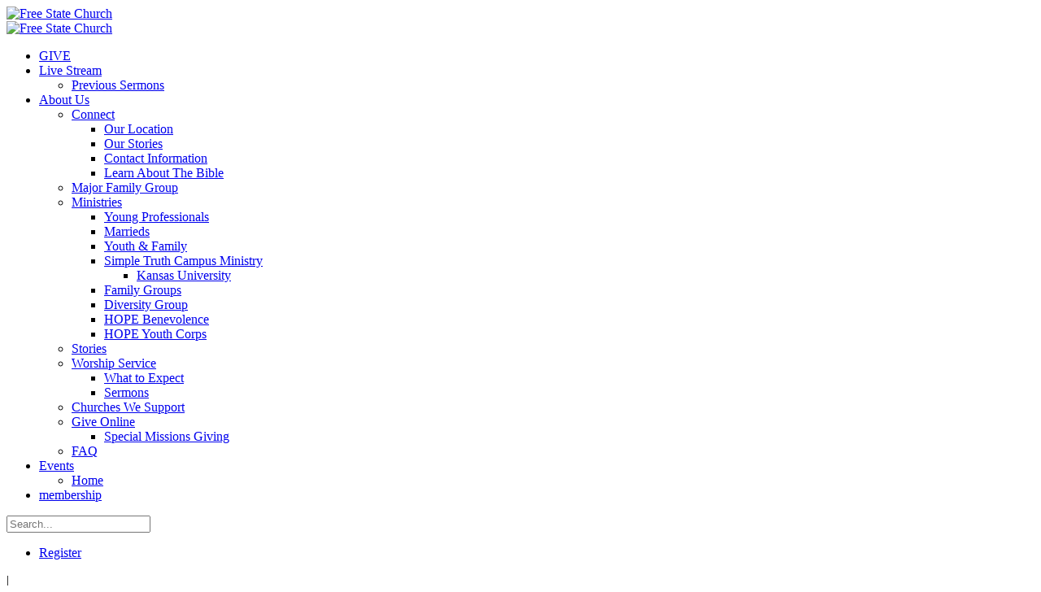

--- FILE ---
content_type: text/html; charset=utf-8
request_url: https://freestate.church/Events?SearchEvent=64%7C%7C10/1/2022%7C1/1/2023
body_size: 59310
content:
<!DOCTYPE html>
<html  lang="en-US">
<head id="Head">
<!--*********************************************-->
<!-- DNN Platform - http://www.dnnsoftware.com   -->
<!-- Copyright (c) 2002-2018, by DNN Corporation -->
<!--*********************************************-->
<meta content="text/html; charset=UTF-8" http-equiv="Content-Type" />
<!-- Global site tag (gtag.js) - Google Analytics -->
<script async src="https://www.googletagmanager.com/gtag/js?id=UA-128746213-1"></script>
<script>
  window.dataLayer = window.dataLayer || [];
  function gtag(){dataLayer.push(arguments);}
  gtag('js', new Date());

  gtag('config', 'UA-128746213-1');
</script><title>
	Free State Church > Events
</title><meta id="MetaDescription" name="DESCRIPTION" content="Free State Church is a non-denominational church based in Lawrence, Kansas with associated groups in Kansas City, Topeka and the Manhattan/Junction City/Ft. Riley area. Free State Church is also the home of the Simple Truth Campus Ministry at the University of Kansas and Washburn University. The church was established in 1997, incorporated in 2003, and was registered as a 501(c)-3 non-profit in 2013." /><meta id="MetaKeywords" name="KEYWORDS" content=",DotNetNuke,DNN" /><meta id="MetaGenerator" name="GENERATOR" content="DotNetNuke " /><meta id="MetaRobots" name="ROBOTS" content="INDEX, FOLLOW" /><link href="/Resources/Shared/stylesheets/dnndefault/7.0.0/default.css?cdv=455" type="text/css" rel="stylesheet"/><link href="/DesktopModules/FlexEvents/module.css?cdv=455" type="text/css" rel="stylesheet"/><link href="/Resources/Search/SearchSkinObjectPreview.css?cdv=455" type="text/css" rel="stylesheet"/><link href="/Portals/_default/skins/freestatetheme/skin.css?cdv=455" type="text/css" rel="stylesheet"/><link href="/Portals/_default/skins/freestatetheme/fscmainpage.css?cdv=455" type="text/css" rel="stylesheet"/><link href="/Portals/_default/Containers/20073-UnlimitedColorsPack-055/container.css?cdv=455" type="text/css" rel="stylesheet"/><link href="/Portals/0/portal.css?cdv=455" type="text/css" rel="stylesheet"/><link href="/DesktopModules/DNNGo_ThemePlugin/Resource/css/jquery.mmenu.css?cdv=455" type="text/css" rel="stylesheet"/><script src="/Resources/libraries/jQuery/03_02_01/jquery.js?cdv=455" type="text/javascript"></script><script src="/Resources/libraries/jQuery-Migrate/03_00_00/jquery-migrate.js?cdv=455" type="text/javascript"></script><!--[if LT IE 9]><link id="IE6Minus" rel="stylesheet" type="text/css" href="/Portals/_default/skins/freestatetheme/ie.css" /><![endif]--><link rel='SHORTCUT ICON' href='/Portals/0/Images/FreeState_Logo.ico?ver=2019-11-14-133205-633' type='image/x-icon' /><meta name="viewport" content="width=device-width,height=device-height, minimum-scale=1.0, maximum-scale=1.0" /><meta http-equiv="X-UA-Compatible" content="IE=edge" /></head>
<body id="Body">
    
    <form method="post" action="/Events?SearchEvent=64%7C%7C10/1/2022%7C1/1/2023" id="Form" enctype="multipart/form-data">
<div class="aspNetHidden">
<input type="hidden" name="__EVENTTARGET" id="__EVENTTARGET" value="" />
<input type="hidden" name="__EVENTARGUMENT" id="__EVENTARGUMENT" value="" />
<input type="hidden" name="__VIEWSTATE" id="__VIEWSTATE" value="o0iHxm1IhmzBj8ogy1juxxfVJ/vYvJ7suQe9wq4oWE+ln6VjzmHV/Vz8nm3XCojAmyuCp28BaBRexaMsPtTmofN+kWad5JRXWULBAv/vDnginqrjpv2qjx+MXo+XxnCvjvDaN3pgVyBwugmRGB5uVwzLAd93zYwcJ6NopkMkZPk0D/8Y763OHogt20N+I+uquedPr6qJinVg/W17ynzh4vE+nrgw7RqLF55PnmX77nvRN+ipepiIse66kXOtVKs2qRvyC2Hf4+GMRrQmkMfNBn1v+6/MoeAtd/HPirKJ/RekINi086HusCUHcb1uNAnENLS45NwyAo+nyPKVFJkqQ6btKWoJfd2LrtVmJWK5qFdWk6u6qF1unHlnp9loIUY5e9AuwSIcEm/Zr9FalMzA+VPWlJGKEEGUTZaFFTxF5J5QM+iqN229avsbRAg3qTcvGF/m7Qjcc/9/L/VzQNNZq+zsWkrEWEuCgfGt18SYxJpSrFrOU5OFB2O7Wq96d+XT3zDKYLbMSHlqT4/oM1B1VKyK6vJPbbcpqmBoQ3ZGBC8soTHdXR0ybfN2agpPWFTJzeRRWqfLTfd0RGzxSpmQgFZqstOjSMDTwiWI+I73uBTdCx3Of4e+SVfT644YDmrvHrqC6ni5M6cnX/pNLJtEyEM10yDPfljOPJc9m5IRDW6S4jRugQOKa0Ud6mxzdAYxAqCt9tVFHjGfD+tGHnj63tcGVdXm9wtXyh2ryVAVmBUyuRk8lyLWkDxPWIcpiLaD0smUhcMih9gJlkeX31/paF892qCvJqyYyBMNzrpeGPv7OQEcwgkypsXjO9/QE/xuMPeKraEBt6BWx1TBNOkjmdnNnwq6JaDjlzSlX3QCAWIx6ffH4nLt5L+gD6P0ebBM57aujcasZPUQtcwEDR+lXoEeTu1lVtEno1xdjPYb4i+5j2maHScVCuHFBgcHpf0uNzoKyeldUn1WrHL1FIFYRAnrd2fM/1iLSyo1yU11iCMd1fKBgiS0bFxKf7laHZyepYivS4VKuEtAsS0Vrc9TYpynNJ4OCTBK2cyW1Jg7HFw6xTjsxi5p8FPvxqAN3lEZk5WvhqiRpgRhJ1OzlIkmz6prmcNJHElMcwzXh74q2E/U43wr2+7kN9ZRdD6Pzj2YagZdVIHlUcfBZKdjO4tEo4iEmG/ibVQDT/SFEHuH8iur3ED8POPuFjD1joRf5pVNFzSDZec09mgWbReYaPF+lMPnolysJKDO/bE5reQf5619rZEzHkmmYYE8FallWgSS/IFHfref9ArgmCk/+qYWQV6Rq16VgBrt/SVK62UsaLwuopk+N3lpfWrPJ39t7/zxDNjELMCxYnJx0YB+8fNURDUa4yLR8DL48XuBYmJ1yeVZXrJMyzeBGxWpfdwFigxhoZOTZu7FElDzaY53jhC/tbhxkW42XQ2Y1zaw40RJq19HxbiPm8wj9GrtSxl82yPwO2cF68wspKII8zPJSczmrBXDbAeJgMSHC9ithwWIFrkcxQi0SlOiVPaTkw2p9/f1cTNJsuBbiimnOsUytFEdulseshf/H6vp+zskDc40LC+lbIMyEqpbBD4n24927OnHgyDS3sic4aBQr82sgly0bdparVsuPbmFGjHcnWLxLpCowUSYMzLGdejprdmIhlijVwb2gPKth6LVr0VZ9WYGGupJGKUOomLHPvsx0PJCj85TOZuwnFCw+7T5MM/jEEi8lzMsWhxHG5lWCDr8FYxNyPYSFnOC5AyYnwWK1b8c9EDt2vR0HI/0bsS3e6Tc66l8OCwMKjhqgRwyxJf90oKvJsT4wj2nK/vwyVUJNebWpkPhpc90hdjvUQCTT+SHGKwcWskJb16ewL59CHGwLWtQIWHlG+JUOb/2dhQZVl0MmZqb5TME8NiUcjYpiwzZCQmc39FVXM6pY2mnMPLJWeCxZXuxF0L44UULCLXzjIIlo+NXCK8/3Kuzfyc0MLeujGzgDtMoY0PQFeEUxcDPD0X5zbe294iY2PUPOOtQgFQEfq1XA5z/HT4OBsPVXStVKvK5GtgQnb5k40DSYOF7UmGu8vFfNRd0Ni5aykbYhH0O5j1H3/7YRMTjYfTh2oAvZBpr/0/pjm4FjAIuzE6lCn0kks+iaNxappfjAgmwOaha0QL3lL0kp3iH4K0nuoByq7Wbu+u7Srn6OQ/rR+rKjpEMVea09OFa+Gkpp6EbEbjEq0qbIqTNdV7locl1a3Jy1cDUBqsjcmp2qV5zeAWy2OcmW56gEFKYxGW5FXEwiuqK0QfLb/e7eucIk0BbKFQqZJLZVWQ2bCSpvNWktYTEzxfgPCxcgjo5sGkckmUizvk1Jf1m4mc299ggNnYaM+r+/Kbg13dDwb4wlLpDcdsyPcqT1RCrBHIHdtzLnuMLwytuUqIler81aevmNNtjnP5hcxiHFa8Vy+MwpMUQaraCxvGQ9KIh7Z0xtVN7JZTyXIQKHoR3J1S8aFT1Cce2HD4LrKPuFAxYFjPqOePuwNlQsGowcPL8WFksZR/aD11q1D9+coDWnvTke3LcdV1Ye/jJGS7C8ZShI/sj4oopI18ZTV/itN2jOPDE+U7Ef2QbEVkF/Tb8p3rBlPKhf1JtpwWUFwa7HQCsGeK8S2qgXs2I0EV2PDeHGKZc6qri0dyH0LvuJ2NcsP0VlPmkE1mtXPWSrXICVgLumo/ew6tNaBZZG5mG4IdlVuv1WLOPV+YNaghSyrC4ufPx8RJGp7zyaMafRbweguUQm9jnoA2mVLHqqEpGompYH4nD2AL4nQr3oYQjaeJleshtnRtwHJZQFCBHbLWDquMgQFpMdBUmmOL3bDb987i1tTHhjGLvD4/MmsoKTKymxWy4C2HrkY8XrP8ct7MqdC3J2adQTKG1b/mILWP0hPEeLAbLQ/rHZNCPr89WmJlksunalBRrd1Hd8XH9ed7DkYKvoXd2KCdH4FcoOcIf6Wq0JKFF9gJ2BilMPEKLZUCIiC7NGDE8+bmCYkSX91pvf4NGVJAlII8iYMcJq1neKpXCaowCKsN8/FPPBc+n2l6+Qx5Is6Rj2ELC0L82125+5HA8d6Uuj/oJzJNH6r16h2pwUPIZOpaZS48Ho+RqrH9d0t6d+m/uAKxe8wrO71Hhqgej4xArS3DIts8z6A+dWolRSyOxS6J6T7LaGkUL6BFlQB5JHF/yE6i1vXHGuJKLwy83YCqmJoQIfhbE0B8yzxOhiPrZzsMF+oD5cVpHtlKyvJxfk4ikrh1oK5X9Kzuwf3OR3V20wewNR0VwzcwqwqjHeFcB+jm/6boPNTWWlX9iYKDItcoo5/bYLXWkpKZ+Q0GYm7jEVelqPvBFmN+ovyrcq1C2JF2lAYj0FfQSW+3H2ACyyhE79ZLfqQrseSFCj/7uQhboMOuIxVZU0+BMRcFTiuOKxHMMBDQvyP/YNaWm1BVQT4otRtkqGnCcjMkcyU5MncaNg698KuDkO0lJBdb5EcaWGDo9ADwGOk+w1SRR6kgAciw5QqK758Wy5nHNgab8IG1qbveicOaMb9uct6LFYvWwTDrCNYdfYInvJjvS8YDbLR37UTYOC/3ykoFFcT2j1EcxIqfubA0m4coF0iFIouLaufO4vEVYnfNPLY7OIVTLBfwptyJAOd4K0YiLxC192t6orhShkp6bmSQp994Ou2MHjngnw4ngNvxHqQn8SgmcPtCoRPHsVHkgZufrk+SkZpDr1lVRzlA0govv/fCR4By0B+dIR+9H0a4wTqpXttxCsbLJWNFX/OiXkCsxUgxeT0ntqW/cnGIvspZXBY9XUsQkiBYcPzwKhQKihpePw9J01IcobZh4DwtPD7W09731gcKCxt/z2+If3IARkozTd/ijJ+hzI3Kg2o1x4pAXn+Ke6IUYqE9QNrXViHizc8fnI3h01Ugpoou4dhIhgpqIS7TQ3K3P2RLbUU09rhDUNmzuOP4pnBqO8Tnahorn3ZrK/AopfF9P5vY17mvz1diV1HdpcwP5Nw7BfwA5q2yFTeDs4cMjBQQaDSP3s67bQ2jp27bMIpRGO+KRIjd41c/NEuZ8TELNOJ/0bTSe96M9kNCZhaTAKUneobvYQ5XYvmcGSzXVx6jJmpefuK9fVhOEi+AS3JPLer3ft8lFSOP2RLdbx8/bkZF/nnMJp1abrdtcDnLZhnytjzEvMOQqwWWmCIdQTfbdkIWUjtgOV0abjqRd8Nwvs9WuEYVpQQPVCqrFwQ3EkM5HNGJvIyYzki93AgzoW7GumWgtv39i2NJS1s7EPb/SD/[base64]/JleBX/Zf2pOdOJazq/rZWwQ6oTUcvZATDzsTtZu1MWhAjLqX5i/to2YyqngtQvziRrm91Pnyc2WqfyVAXcO1pfce8JO7pHP3LeCew1eetp83v/InzysenU8E2uCVDLVfl/PsIyGUCkD4HpXLv6ykCn869fV5t2AeYEDK268aU2+K54D/iRBaA3r1qJCGIe76swX2uvqHwdvHmKw1i8vi+eXpHJovzgAhj3fcknIwF2mjvsXddyPNlLqpVu38usIvpmqun2vfeTGNqWlm3Vb/lChNIYLsLvzuD8eE1EbAUXxXIneImWpH4qmKl+plOMLLUudJcta49SwoHoyAuDDUg0608yqcxsOGLNAucvgIDnDUr/20tHdWeCHFYp1lO6r4FFDboJCma6wcPhCWlk3al7EEpq/3gzk55ahlmUs3Ep9QKzst5VPEXPTcVKCSm3HVpHTWm7BY68M49G0vcZ6nRnBYrlVEjmJr+L7dyt/FZfR8dik4vG3QmviH2x//w5DI1z9du5XSHD5T1R/oF6Qhpzbw5sqrgGA3H2Snv4fk/wpEodRgz8hSLPRqllREoMZPSunkfUX/cnzNfji+Bm+huQN8k84TcqI9eqISC7wd/GbvgjbmEQ3fnTuuZOs8ljIHamW48IjnpK8uoy8LdzrHq3esxHNJiCSOkCCJiZGSypVQfQt3iQXMrlShBR75I9joTrkilxQMjEBXCBneuhpQdG4fPlJEyDuOqaCJ0HD32/gPQ868O8HAJIa/LdrZoYjAZL9no6hqqC7GteaMI5REFzsjTBjJsA4CWddP/6iYdGRuCBkvRRBfXfUotSKzPtQXG0zKecabqTNyg1A1ZH7d20NVEHDHFhoiPyYcRKwS5cKUU8CKWgjSlp1p6EaSvBvfiFXptmplyWl9Ph5qGfehXUfDBjYtkdsKoM4W0d9iLgFOGumU+fAHWuDM26AMbKdP00/FrzxSbgwA4ruun/awERzQFktpfMTIKv4NXCw7FsiN33vFoqmlf0ym9wBUOtkTgLuW+V88EsP37lW12CjLYWn2oPn9hewT6HZbVmUylRqp1lb+FOQxxtSVGDPeHHi4StceOWUw0zfKAAAYp/gXzrD3xD98bbkw6hc2NouWvYFxR/LUSGXeyE7synwA4Ic4yMDy9KvKNSJbKy/Q7I732I0aq1/YYiPD65888z03KVWpjhXAbkfWj/n+AbYGV68c1GsIGsdrQhgHQduwpptHkmmQRtGe3KEH44MZCe3f7YRbVKBSaUqO+bpIQ/GZ7Xpoj60PrAqHkZNdqqLsrToR9G/e7X/eE0Dh5u8ij6r3b2hF5p3NWw9yoQ688AhUrCW2IAqCpDzojBc5NRqizEkRl1zwc4Ef2A6SilW1dKcCGPmNojimPKurKWJ29zJJQuj9517s9glpPn+Rf2OBSXVlJPfvpE00oidp86FAxJFrIrDm4OQ/F9OTxGjxdMCKkiveV1OThh2oQC28eEb/lH6mAm/4Y1zPkqXG/Tb2wM1Go4DlIszlAneOnNU08F4Wb57OZvghkgQMOJuRSpVYbecTErncFaaVh1xoQD0/0U9QHEja8aVcrdo2uynCC+2G6Jd9DBoFI+H9uC5dmK+HzRaRUEUXRUr95T9ZJkO6aBIvkYmU3loQQdEsake4xg6EQfwkB56Bm+xWfC84NWmJCBuHCnPf3NeLA1I4k+7YxEy3aXgtNuIzbjGT/sW4s0zJNv/laMWzRpGnkTdIB1SW2hKQkUyfLL9dRWfsgCzm2JQzVW5GzLCA36SNA4w1hrfyt+8xZClvrCwKHjD7brHindr9/FbzJfumVpuF4I2qxDLvBiVQyIGH3TOI5l4hS3BNHSU5tourjBxf3/TALwt/M8Jt0T2iIbJSNoVfIntVoYE46ayfFJQnzgjN9+wlbEbdKo02/Us8Zt6fwA2U0ZRhmT0NvJqYgecXLPwiDCphacqETIHuQmgbCZVKRDvjQ4gtXVfmrd1NmlXj0b5mYEicBGS8qXdJPI3eyqEzGWXdPYeMWfVremh3bOJFwwwlrz5vJ/j7ICP8uW12NjvQMMzYgZWy8xxefeFpYOoPFM/vjN+5ofScj1UN4W+FSIfe+9CbyxzGO5DZSznyWfaFzz5Y5Za4+ke81g95R8JW43ft5AI27SNVbIyZiNW3R66cCZ0coFWueAmK1WFS523+hwBQSb/cr89C1hCV2BRUddU7OCTDRdFtLPno3tmfxgxyVGt7IIIpgtgwnNLe2z9qa/PuFkLmOePSEJYuCAo4mqvCMUSbjf3iIqEU/J8onXi1m7UGZtkqMqyOW8sfYGjU88n46fGnzXSvzoVSfTeI3ODr2LxgDWjQlaG0cBSrcgLM2XFeBRlUD1c95+LZdBHaSsF8HPMOHosjamjpxo1FHj13aeEasMIHJYpkF8tXhskuaxaypnz2Cbxbo/pyiNxP1MU6EgUxOM98nS28RpOkGJrh8YxKODDJPFCCT78b2BGXGTvOtwFiHPSysmzR40ZFQyz/isahOU0gbzd+Q5PiePqWKzUSgsoai4br0WmcqSL00aI2EcxdnxfRvKRNEeoj2b+EwA9XkSzulM9cDSZO1NWhMnSFxgnK+8E7/NsZdU3lDX1gcV7Kmhx2jAQwr/GQeOnxPItd15atv7ILWBf6I34j/uzIy5cOHWNd7TjJ+bW42F7sKUogpJoS6Bqqs00cth53XLxX+xYRjOwVm1DX5BvU2F8vmkH1ip3m+wUqGlYkMfxdbDnZfgDdMICFdGfcSdyYybLfuM49oXduK8BLHWzCLQxRgxJTOnxeMCRKFBJAjShHia0igaixdwfBxiBphsdUGcLEk/ZJLZ7CNjOkpC46iBOKZdAksQu7ztwNQmuPKn60km8k5Ph/X8DygyOC8vJeSaIHC5YNCzYvQ8yfV6uz2bkStgGqZjTy4qXhg61OrviyCtRd7Xkwt9/qWJTWZP9QrEVdXl1WCzlJ5YOP413tznmR3BHB7KGA49I5biHhreYGdxygAHc7ZYZLypsg00IiXVpU7T+fe0znpF6/dlhxaeS72cgM/h6W44Go9+d0R2S+BsBSjdvo7AkpGkM0VrBAlpPJ9+UtMzC2NzfbHrk88A5N0i4FZXHNtQEgiXw2vWlA==" />
</div>

<script type="text/javascript">
//<![CDATA[
var theForm = document.forms['Form'];
if (!theForm) {
    theForm = document.Form;
}
function __doPostBack(eventTarget, eventArgument) {
    if (!theForm.onsubmit || (theForm.onsubmit() != false)) {
        theForm.__EVENTTARGET.value = eventTarget;
        theForm.__EVENTARGUMENT.value = eventArgument;
        theForm.submit();
    }
}
//]]>
</script>


<script src="/WebResource.axd?d=pynGkmcFUV0T4VPJraSsUl_IulP2GivjFX8uCaeG4UvHBtS2tfUZfWzekzg1&amp;t=638901541900000000" type="text/javascript"></script>


<script src="/ScriptResource.axd?d=NJmAwtEo3IqXwtfdOACL8v51wVSQ7HUI5Q8BOsyjpeUZe_CMROI4hUP0-UIBBTmHuI63-nBVMiqNfHClG3xhpC5UGWGnNNnGsgZUgzdrV_CZFrClv8AGa_t94nYyXJJw-ji_1w2&amp;t=5c0e0825" type="text/javascript"></script>
<script src="/ScriptResource.axd?d=dwY9oWetJoIHHFM3FwjPRxKCkUWIyml_QKCE1SSvnX7qigu3Zz_tkGiyREZhd1PAtbp0HQrcRY-ULTVW-z03z6-V2rImG0JVqFCnHP65Ej2piI_Z8ZMfKToDsomS0h6LTHsnyZEJ3RB7m0DB0&amp;t=5c0e0825" type="text/javascript"></script>
<div class="aspNetHidden">

	<input type="hidden" name="__VIEWSTATEGENERATOR" id="__VIEWSTATEGENERATOR" value="CA0B0334" />
	<input type="hidden" name="__VIEWSTATEENCRYPTED" id="__VIEWSTATEENCRYPTED" value="" />
	<input type="hidden" name="__EVENTVALIDATION" id="__EVENTVALIDATION" value="Il6k13RxaCREGL9t13j5zo5MrFvCqOiey4TIFIgzOEv1eV5C0SuyNM82Do4QhHK3fxKbMfYL12NLXg2tjaQFn7Hph8v+yZfYJoWTTwKJ3oKSmsKh6XUiz2xVaSvwLmHePSvQ2JTDX0GQYIAx33JhEc5sdqHlw+q4Ungo0Bnwr2WjyezLPxMFaD7mmmKvlMjUurBdUQ==" />
</div><script src="/js/dnn.js?cdv=455" type="text/javascript"></script><script src="/js/dnncore.js?cdv=455" type="text/javascript"></script><script src="/DesktopModules/DNNGo_ThemePlugin/Resource/js/dnngo-ThemePlugin.js?cdv=455" type="text/javascript"></script><script src="/Resources/Search/SearchSkinObjectPreview.js?cdv=455" type="text/javascript"></script><script src="/js/dnn.servicesframework.js?cdv=455" type="text/javascript"></script>
<script type="text/javascript">
//<![CDATA[
Sys.WebForms.PageRequestManager._initialize('ScriptManager', 'Form', [], [], [], 90, '');
//]]>
</script>

        
        
        

 


<link href="https://fonts.googleapis.com/css?family=Raleway" type="text/css" rel="stylesheet" />
<!--[if lt IE 9]>
<script src="https://html5shim.googlecode.com/svn/trunk/html5.js"></script>
<![endif]-->

<div class="dnngo-main full ltr Light Color">
    <div id="dnn_CoverPane" class="CoverPane DNNEmptyPane"></div>
    <div id="dnn_wrapper">
        <!-- header -->

        <header class="header_bg roll_menu" data-top="250">
            <div class="hidden-xs hidden-sm headerBox dnn_layout " id="header1">
                <div class="shade"></div>
                <div class="  bg_boxed">
                    <div id="megamenuWidthBox" style="width: 100%; clear: both; overflow: hidden;"></div>
                    <div class="head_mid  clearfix">
                        <div class="header-bottom">
                            <div class="header-left">
                                <div class="dnn_logo  ">
                                    <div class="Logobox  ">
                                        <a id="dnn_dnnLOGO_hypLogo" title="Free State Church" href="https://freestate.church/"><img id="dnn_dnnLOGO_imgLogo" src="/Portals/0/favicon-100x100-2.png?ver=2019-11-14-133018-167" alt="Free State Church" style="border-width:0px;" /></a>
                                    </div>
                                    <div class="FixedLogoPane  ">
                                        <a id="dnn_dnnLOGOFX_hypLogo" title="Free State Church" href="https://freestate.church/"><img id="dnn_dnnLOGOFX_imgLogo" src="/Portals/0/favicon-100x100-2.png?ver=2019-11-14-133018-167" alt="Free State Church" style="border-width:0px;" /></a>
                                    </div>
                                </div>
                            </div>
                            <div class="header-right">
                                <nav class="nav_box clearfix HoverStyle_1 ">
                                    <div class="dnn_menu">
                                        <div id="dnngo_megamenu" class="IHide-sm IHide-md">
                                            
    <div class="dnngo_gomenu" id="dnngo_megamenub4c48fbf93">
      
         <ul class="primary_structure">
 <li class=" ">
<a href="https://tithe.ly/give_new/www/#/tithely/give-one-time/35296"   title="GIVE"  target="_blank"><span>GIVE</span></a>
</li>
 <li class="dir ">
<a href="https://youtube.com/live/NiYAI2QHn6k?feature=share"   title="Online Sermon Streamng"  target="_blank"><span>Live Stream</span></a>
 <div class="dnngo_menuslide">
 <ul class="dnngo_slide_menu ">
 <li class=" ">
<a href="https://freestate.church/Live-Stream/Previous-Sermons"   title="Previous Sermons"  ><span>Previous Sermons</span></a>
</li>
</ul>
</div>
</li>
 <li class="dir ">
<a href="https://freestate.church/About-Us"   title="About the Free State Church"  ><span>About Us</span></a>
 <div class="dnngo_menuslide">
 <ul class="dnngo_slide_menu ">
 <li class="dir ">
<a href="https://freestate.church/About-Us/Connect"   title="Connect"  ><span>Connect</span></a>
 <div class="dnngo_submenu">
 <ul>
 <li class=" ">
<a href="https://freestate.church/About-Us/Connect/Our-Location"   title="Our Location"  ><span>Our Location</span></a>
</li>
 <li class=" ">
<a href="https://freestate.church/About-Us/Stories"   title="Our Stories"  ><span>Our Stories</span></a>
</li>
 <li class=" ">
<a href="https://freestate.church/About-Us/Connect"   title="Contact Information"  ><span>Contact Information</span></a>
</li>
 <li class=" ">
<a href="https://freestate.church/Connect/ctl/Edit/mid/1377?s=Learn%20About%20the%20Bible..."   title="Learn About The Bible"  ><span>Learn About The Bible</span></a>
</li>
</ul>
</div>
</li>
 <li class=" ">
<a href="https://freestate.church/MFG"   title="Major Family Group"  ><span>Major Family Group</span></a>
</li>
 <li class="dir ">
<a href="javascript:;"   title="Ministries"  ><span>Ministries</span></a>
 <div class="dnngo_submenu">
 <ul>
 <li class=" ">
<a href="https://freestate.church/About-Us/Ministries/Young-Professionals"   title="Young Professionals"  ><span>Young Professionals</span></a>
</li>
 <li class=" ">
<a href="https://freestate.church/About-Us/Ministries/Marrieds"   title="Marrieds"  ><span>Marrieds</span></a>
</li>
 <li class=" ">
<a href="https://freestate.church/Youth"   title="Youth & Family"  ><span>Youth & Family</span></a>
</li>
 <li class="dir ">
<a href="https://freestate.church/About-Us/Ministries/Simple-Truth-Campus-Ministry"   title="Simple Truth Campus Ministry"  ><span>Simple Truth Campus Ministry</span></a>
 <div class="dnngo_submenu">
 <ul>
 <li class=" ">
<a href="https://freestate.church/About-Us/Ministries/Simple-Truth-Campus-Ministry/Kansas-University"   title="Kansas University"  ><span>Kansas University</span></a>
</li>
</ul>
</div>
</li>
 <li class=" ">
<a href="https://freestate.church/About-Us/Ministries/Family-Groups"   title="Family Groups"  ><span>Family Groups</span></a>
</li>
 <li class=" ">
<a href="https://freestate.church/About-Us/Ministries/Diversity-Group"   title="Diversity Group"  ><span>Diversity Group</span></a>
</li>
 <li class=" ">
<a href="https://freestate.church/About-Us/Ministries/HOPE-Benevolence"   title="HOPE Benevolence"  ><span>HOPE Benevolence</span></a>
</li>
 <li class=" ">
<a href="https://freestate.church/About-Us/Ministries/HOPE-Youth-Corps"   title="HOPE Youth Corps"  ><span>HOPE Youth Corps</span></a>
</li>
</ul>
</div>
</li>
 <li class=" ">
<a href="https://freestate.church/About-Us/Stories"   title="Stories"  ><span>Stories</span></a>
</li>
 <li class="dir ">
<a href="https://freestate.church/About-Us/Worship-Service"   title="Worship Service"  ><span>Worship Service</span></a>
 <div class="dnngo_submenu">
 <ul>
 <li class=" ">
<a href="https://freestate.church/About-Us/Worship-Service/What-to-Expect"   title="What to Expect"  ><span>What to Expect</span></a>
</li>
 <li class=" ">
<a href="https://freestate.church/About-Us/Worship-Service/Sermons"   title="Sermons"  ><span>Sermons</span></a>
</li>
</ul>
</div>
</li>
 <li class=" ">
<a href="https://freestate.church/About-Us/Churches-We-Support"   title="Churches We Support"  ><span>Churches We Support</span></a>
</li>
 <li class="dir ">
<a href="https://tithe.ly/give?c=35296"   title="Give Online"  target="_blank"><span>Give Online</span></a>
 <div class="dnngo_submenu">
 <ul>
 <li class=" ">
<a href="https://tithe.ly/give?c=314371"   title="Give for Special Missions"  target="_blank"><span>Special Missions Giving</span></a>
</li>
</ul>
</div>
</li>
 <li class=" ">
<a href="https://freestate.church/About-Us/FAQ"   title="FAQ"  ><span>FAQ</span></a>
</li>
</ul>
</div>
</li>
 <li class="dir current">
<a href="https://freestate.church/Events"   title="Events"  ><span>Events</span></a>
 <div class="dnngo_menuslide">
 <ul class="dnngo_slide_menu ">
 <li class=" ">
<a href="https://freestate.church/"   title="Welcome to the Free State Church of Christ"  ><span>Home</span></a>
</li>
</ul>
</div>
</li>
 <li class=" ">
<a href="https://forms.gle/CEGv8UP8sLkwSk3g8"   title="membership"  ><span>membership</span></a>
</li>
</ul>

      
    </div> 
    
    
<script type="text/javascript">
    jQuery(document).ready(function ($) {
        $("#dnngo_megamenub4c48fbf93").dnngomegamenu({
            slide_speed: 200,
            delay_disappear: 500,
            popUp: "vertical",//level
			delay_show:150,
			direction:"ltr",//rtl ltr
			megamenuwidth:"box",//full box
			WidthBoxClassName:".dnn_layout"
        });
    });


	jQuery(document).ready(function () {
		jQuery("#dnngo_megamenub4c48fbf93").has("ul").find(".dir > a").attr("aria-haspopup", "true");
	}); 

</script>
                                        </div>
                                    </div>
                                </nav>
                                <div class="menuRightBox">
                                    <div class="nav_ico">
                                        <span class="fa fa-user  " id="user-icon"></span><span class="fa fa-search   " id="search-icon"></span>
                                        <div class="searchBox  " id="search">
                                            <span id="dnn_dnnSEARCH_ClassicSearch">
    
    
    <span class="searchInputContainer" data-moreresults="See More Results" data-noresult="No Results Found">
        <input name="dnn$dnnSEARCH$txtSearch" type="text" maxlength="255" size="20" id="dnn_dnnSEARCH_txtSearch" class="NormalTextBox" aria-label="Search" autocomplete="off" placeholder="Search..." />
        <a class="dnnSearchBoxClearText" title="Clear search text"></a>
    </span>
    <a id="dnn_dnnSEARCH_cmdSearch" class="search" href="javascript:__doPostBack(&#39;dnn$dnnSEARCH$cmdSearch&#39;,&#39;&#39;)"> </a>
</span>


<script type="text/javascript">
    $(function() {
        if (typeof dnn != "undefined" && typeof dnn.searchSkinObject != "undefined") {
            var searchSkinObject = new dnn.searchSkinObject({
                delayTriggerAutoSearch : 400,
                minCharRequiredTriggerAutoSearch : 2,
                searchType: 'S',
                enableWildSearch: true,
                cultureCode: 'en-US',
                portalId: -1
                }
            );
            searchSkinObject.init();
            
            
            // attach classic search
            var siteBtn = $('#dnn_dnnSEARCH_SiteRadioButton');
            var webBtn = $('#dnn_dnnSEARCH_WebRadioButton');
            var clickHandler = function() {
                if (siteBtn.is(':checked')) searchSkinObject.settings.searchType = 'S';
                else searchSkinObject.settings.searchType = 'W';
            };
            siteBtn.on('change', clickHandler);
            webBtn.on('change', clickHandler);
            
            
        }
    });
</script>

                                        </div>
                                        <div class="Loginandlanguage" id="Loginandlanguage">
                                            <div class="languageBox  ">
                                                <div class="language-object" >


</div>
                                            </div>
                                            <div class="Login   ">
                                                
<div id="dnn_dnnUser_registerGroup" class="registerGroup">
    <ul class="buttonGroup">
        
        
    	<li class="userDisplayName"><a id="dnn_dnnUser_enhancedRegisterLink" title="Register" rel="nofollow" href="https://freestate.church/Register?returnurl=https%3a%2f%2ffreestate.church%2fEvents">Register</a></li>
                                               
    </ul>
</div>
                                                <span class="sep">|</span>
                                                
<div id="dnn_dnnLogin_loginGroup" class="loginGroup">
    <a id="dnn_dnnLogin_enhancedLoginLink" title="Login" class="LoginLink" rel="nofollow" onclick="this.disabled=true;" href="https://freestate.church/User-Log-in?returnurl=%2fEvents%3fSearchEvent%3d64%257C%257C10%2f1%2f2022%257C1%2f1%2f2023">Login</a>
</div>
                                            </div>
                                        </div>
                                    </div>
                                </div>
                            </div>
                        </div>
                    </div>
                </div>
            </div>
        </header>




        <!-- header end -->
        <!-- mobile header -->

        <div class="visible-xs visible-sm mobile_header">
            <div class="mobile_nav">
                <div class="shade"></div>
                <div class="dnn_layout">
                    <div class="head_mid clearfix">
                        <div class="mobile_navbox">

                            <div class="mobile_dnn_logo  ">
                                <div class="Logobox  ">
                                    <a id="dnn_dnnLOGOphone_hypLogo" title="Free State Church" href="https://freestate.church/"><img id="dnn_dnnLOGOphone_imgLogo" src="/Portals/0/favicon-100x100-2.png?ver=2019-11-14-133018-167" alt="Free State Church" style="border-width:0px;" /></a>
                                </div>
                            </div>
                            <div class="mobile_left_icon"><span class="fa fa-search  " id="ico_search"></span></div>
                            <div class="mobile_right_icon">
                                
<a href="#gomenu6085685049" class="mobilemenu_close">X</a>
<div id="gomenu6085685049" class="mobile_menu ">
    <ul  class="menu_list"><li class="   first-item Item-1 "><a href="https://tithe.ly/give_new/www/#/tithely/give-one-time/35296"   title="GIVE"  target="_blank"><span>GIVE</span></a></li><li class="dir   Item-2 "><a href="https://youtube.com/live/NiYAI2QHn6k?feature=share"   title="Online Sermon Streamng"  target="_blank"><span>Live Stream</span></a><ul><li class="   last-item SunItem-1 "><a href="https://freestate.church/Live-Stream/Previous-Sermons"   title="Previous Sermons"  ><span>Previous Sermons</span></a></li></ul></li><li class="dir   Item-3 "><a href="https://freestate.church/About-Us"   title="About the Free State Church"  ><span>About Us</span></a><ul><li class="dir   first-item SunItem-1 "><a href="https://freestate.church/About-Us/Connect"   title="Connect"  ><span>Connect</span></a><ul><li class="   first-item SunItem-1 "><a href="https://freestate.church/About-Us/Connect/Our-Location"   title="Our Location"  ><span>Our Location</span></a></li><li class="   SunItem-2 "><a href="https://freestate.church/About-Us/Stories"   title="Our Stories"  ><span>Our Stories</span></a></li><li class="   SunItem-3 "><a href="https://freestate.church/About-Us/Connect"   title="Contact Information"  ><span>Contact Information</span></a></li><li class="   last-item SunItem-4 "><a href="https://freestate.church/Connect/ctl/Edit/mid/1377?s=Learn%20About%20the%20Bible..."   title="Learn About The Bible"  ><span>Learn About The Bible</span></a></li></ul></li><li class="   SunItem-2 "><a href="https://freestate.church/MFG"   title="Major Family Group"  ><span>Major Family Group</span></a></li><li class="dir   SunItem-3 "><a href="javascript:;"   title="Ministries"  ><span>Ministries</span></a><ul><li class="   first-item SunItem-1 "><a href="https://freestate.church/About-Us/Ministries/Young-Professionals"   title="Young Professionals"  ><span>Young Professionals</span></a></li><li class="   SunItem-2 "><a href="https://freestate.church/About-Us/Ministries/Marrieds"   title="Marrieds"  ><span>Marrieds</span></a></li><li class="   SunItem-3 "><a href="https://freestate.church/Youth"   title="Youth & Family"  ><span>Youth & Family</span></a></li><li class="dir   SunItem-4 "><a href="https://freestate.church/About-Us/Ministries/Simple-Truth-Campus-Ministry"   title="Simple Truth Campus Ministry"  ><span>Simple Truth Campus Ministry</span></a><ul><li class="   last-item SunItem-1 "><a href="https://freestate.church/About-Us/Ministries/Simple-Truth-Campus-Ministry/Kansas-University"   title="Kansas University"  ><span>Kansas University</span></a></li></ul></li><li class="   SunItem-5 "><a href="https://freestate.church/About-Us/Ministries/Family-Groups"   title="Family Groups"  ><span>Family Groups</span></a></li><li class="   SunItem-6 "><a href="https://freestate.church/About-Us/Ministries/Diversity-Group"   title="Diversity Group"  ><span>Diversity Group</span></a></li><li class="   SunItem-7 "><a href="https://freestate.church/About-Us/Ministries/HOPE-Benevolence"   title="HOPE Benevolence"  ><span>HOPE Benevolence</span></a></li><li class="   last-item SunItem-8 "><a href="https://freestate.church/About-Us/Ministries/HOPE-Youth-Corps"   title="HOPE Youth Corps"  ><span>HOPE Youth Corps</span></a></li></ul></li><li class="   SunItem-4 "><a href="https://freestate.church/About-Us/Stories"   title="Stories"  ><span>Stories</span></a></li><li class="dir   SunItem-5 "><a href="https://freestate.church/About-Us/Worship-Service"   title="Worship Service"  ><span>Worship Service</span></a><ul><li class="   first-item SunItem-1 "><a href="https://freestate.church/About-Us/Worship-Service/What-to-Expect"   title="What to Expect"  ><span>What to Expect</span></a></li><li class="   last-item SunItem-2 "><a href="https://freestate.church/About-Us/Worship-Service/Sermons"   title="Sermons"  ><span>Sermons</span></a></li></ul></li><li class="   SunItem-6 "><a href="https://freestate.church/About-Us/Churches-We-Support"   title="Churches We Support"  ><span>Churches We Support</span></a></li><li class="dir   SunItem-7 "><a href="https://tithe.ly/give?c=35296"   title="Give Online"  target="_blank"><span>Give Online</span></a><ul><li class="   last-item SunItem-1 "><a href="https://tithe.ly/give?c=314371"   title="Give for Special Missions"  target="_blank"><span>Special Missions Giving</span></a></li></ul></li><li class="   last-item SunItem-8 "><a href="https://freestate.church/About-Us/FAQ"   title="FAQ"  ><span>FAQ</span></a></li></ul></li><li class="dir  current  Item-4  mm-selected"><a href="https://freestate.church/Events" class="acurrent"  title="Events"  ><span>Events</span></a><ul><li class="   last-item SunItem-1 "><a href="https://freestate.church/"   title="Welcome to the Free State Church of Christ"  ><span>Home</span></a></li></ul></li><li class="   last-item Item-5 "><a href="https://forms.gle/CEGv8UP8sLkwSk3g8"   title="membership"  ><span>membership</span></a></li></ul>
</div>
 
 <script type="text/javascript">
     jQuery(document).ready(function ($) {


		 $('#gomenu6085685049').find(".dir.mm-selected").removeClass("mm-selected").parent().parent().addClass("mm-selected")
		 
         $('#gomenu6085685049').mobile_menu({
             slidingSubmenus: true,
             counters: true,
             navbartitle: "Menu",
             headerbox: ".menu_header",
             footerbox: ".menu_footer"			 
         });
		 
		  $('#gomenu6085685049').find("a[href='javascript:;']").on("click",function () {
			  $(this).siblings(".mm-next").click();
		  })
     });
</script>


 
                            </div>

                            <div class="searchBox  " id="mobile_search">
                                <span id="dnn_dnnSEARCH3_ClassicSearch">
    
    
    <span class="searchInputContainer" data-moreresults="See More Results" data-noresult="No Results Found">
        <input name="dnn$dnnSEARCH3$txtSearch" type="text" maxlength="255" size="20" id="dnn_dnnSEARCH3_txtSearch" class="NormalTextBox" aria-label="Search" autocomplete="off" placeholder="Search..." />
        <a class="dnnSearchBoxClearText" title="Clear search text"></a>
    </span>
    <a id="dnn_dnnSEARCH3_cmdSearch" class="search" href="javascript:__doPostBack(&#39;dnn$dnnSEARCH3$cmdSearch&#39;,&#39;&#39;)"> </a>
</span>


<script type="text/javascript">
    $(function() {
        if (typeof dnn != "undefined" && typeof dnn.searchSkinObject != "undefined") {
            var searchSkinObject = new dnn.searchSkinObject({
                delayTriggerAutoSearch : 400,
                minCharRequiredTriggerAutoSearch : 2,
                searchType: 'S',
                enableWildSearch: true,
                cultureCode: 'en-US',
                portalId: -1
                }
            );
            searchSkinObject.init();
            
            
            // attach classic search
            var siteBtn = $('#dnn_dnnSEARCH3_SiteRadioButton');
            var webBtn = $('#dnn_dnnSEARCH3_WebRadioButton');
            var clickHandler = function() {
                if (siteBtn.is(':checked')) searchSkinObject.settings.searchType = 'S';
                else searchSkinObject.settings.searchType = 'W';
            };
            siteBtn.on('change', clickHandler);
            webBtn.on('change', clickHandler);
            
            
        }
    });
</script>

                            </div>
                            <div class="Loginandlanguage menu_footer" id="mobile_user">
                                <span class=" ">
                                    <div class="language-object" >


</div>
                                </span><span class=" ">
                                    
<div id="dnn_dnnUser2_registerGroup" class="registerGroup">
    <ul class="buttonGroup">
        
        
    	<li class="userDisplayName"><a id="dnn_dnnUser2_enhancedRegisterLink" title="Register" rel="nofollow" href="https://freestate.church/Register?returnurl=https%3a%2f%2ffreestate.church%2fEvents">Register</a></li>
                                               
    </ul>
</div>
                                    <span class="sep">|</span>
                                    
<div id="dnn_dnnLogin2_loginGroup" class="loginGroup">
    <a id="dnn_dnnLogin2_enhancedLoginLink" title="Login" class="LoginLink" rel="nofollow" onclick="this.disabled=true;" href="https://freestate.church/User-Log-in?returnurl=%2fEvents%3fSearchEvent%3d64%257C%257C10%2f1%2f2022%257C1%2f1%2f2023">Login</a>
</div>
                                </span>
                            </div>
                        </div>
                        <div class="clearfix"></div>
                        <div class="HeaderBottom menu_header clearfix">
                            <div class="HeaderPane_mobile menu_header  "></div>
                            <div class="HeaderPaneB_mobile  "></div>
                        </div>
                    </div>
                </div>
            </div>
        </div>


        <!-- mobile end -->
        <div id="dnn_BannerPane" class="BannerPane   DNNEmptyPane"></div>


        <section id="dnn_content">
            <!-- content pane -->
            <div id="dnn_TopOutPane" class="TopOutPane DNNEmptyPane"></div>
            <div id="dnn_Full_Screen_PaneA" class="Full_Screen_PaneA DNNEmptyPane"></div>
            <div class="dnn_layout clearfix">
                <div class="row">
                    <div class="col-sm-12">
                        <div id="dnn_TopPane" class="TopPane"><div class="DnnModule DnnModule-FlexEvents DnnModule-1379"><a name="1379"></a>
<div class="ContainerWrapper">
    <div class="dnnClear">       
        <div id="dnn_ctr1379_ContentPane" class="ContainerPane"><!-- Start_Module_1379 --><div style="text-align:center;"><h3>WE ARE A DIVERSE GROUP OF BELIEVERS AND SEEKERS. WE WELCOME YOU TO JOIN US!</h3>

<h4>SUNDAYS @&nbsp;10:30AM</h4>

<h5><a href="https://goo.gl/maps/LfWc57ddkbA2" target="_blank">1020 KASOLD</a><br/>

<a href="https://goo.gl/maps/LfWc57ddkbA2" target="_blank">LAWRENCE, KS 66049</a></h5>
[ <a href="Events/Events-Month-View">MONTH VIEW</a> ]</div><div id="dnn_ctr1379_ModuleContent" class="DNNModuleContent ModFlexEventsC">
	



<div class="searchview listview">

    <h5 class="summary">
        <span id="dnn_ctr1379_FlexEvent_SearchView_lblSummary">We found 0 events between 10/1/2022 and 1/1/2023</span>
        <a id="dnn_ctr1379_FlexEvent_SearchView_lnkAllEvents" class="allevents" href="https://freestate.church/Events">Show all Events</a>
    </h5>

    

        <h6><span id="dnn_ctr1379_FlexEvent_SearchView_lstEvents_Label7">No Records Found.</span></h6>

    

</div>


</div><p>&nbsp;</p><p>&nbsp;</p><p>&nbsp;</p><p>&nbsp;</p><p>&nbsp;</p><p>&nbsp;</p><p>&nbsp;</p><p>&nbsp;</p><!-- End_Module_1379 --></div>
    </div>
</div>


</div></div>
                    </div>
                </div>
            </div>
            <div id="dnn_Full_Screen_PaneB" class="Full_Screen_PaneB DNNEmptyPane"></div>
            <div class="dnn_layout clearfix">
                <div class="row">
                    <div class="col-sm-3">
                        <div id="dnn_RowOne_Grid3_Pane" class="RowOne_Grid3_Pane DNNEmptyPane"></div>
                    </div>
                    <div class="col-sm-9">
                        <div id="dnn_RowOne_Grid9_Pane" class="RowOne_Grid9_Pane DNNEmptyPane"></div>
                    </div>
                </div>
                <div class="row">
                    <div class="col-sm-4">
                        <div id="dnn_RowTwo_Grid4_Pane" class="RowTwo_Grid4_Pane DNNEmptyPane"></div>
                    </div>
                    <div class="col-sm-8">
                        <div id="dnn_RowTwo_Grid8_Pane" class="RowTwo_Grid8_Pane DNNEmptyPane"></div>
                    </div>
                </div>
                <div class="row">
                    <div class="col-sm-5">
                        <div id="dnn_RowThree_Grid5_Pane" class="RowThree_Grid5_Pane DNNEmptyPane"></div>
                    </div>
                    <div class="col-sm-7">
                        <div id="dnn_RowThree_Grid7_Pane" class="RowThree_Grid7_Pane DNNEmptyPane"></div>
                    </div>
                </div>
                <div class="row">
                    <div class="col-sm-6">
                        <div id="dnn_RowFour_Grid6_Pane1" class="RowFour_Grid6_Pane1 DNNEmptyPane"></div>
                    </div>
                    <div class="col-sm-6">
                        <div id="dnn_RowFour_Grid6_Pane2" class="RowFour_Grid6_Pane2 DNNEmptyPane"></div>
                    </div>
                </div>
                <div class="row">
                    <div class="col-sm-7">
                        <div id="dnn_RowFive_Grid7_Pane" class="RowFive_Grid7_Pane DNNEmptyPane"></div>
                    </div>
                    <div class="col-sm-5">
                        <div id="dnn_RowFive_Grid5_Pane" class="RowFive_Grid5_Pane DNNEmptyPane"></div>
                    </div>
                </div>
                <div class="row">
                    <div class="col-sm-8">
                        <div id="dnn_RowSix_Grid8_Pane" class="RowSix_Grid8_Pane DNNEmptyPane"></div>
                    </div>
                    <div class="col-sm-4">
                        <div id="dnn_RowSix_Grid4_Pane" class="RowSix_Grid4_Pane DNNEmptyPane"></div>
                    </div>
                </div>
                <div class="row">
                    <div class="col-sm-9">
                        <div id="dnn_RowSeven_Grid9_Pane" class="RowSeven_Grid9_Pane DNNEmptyPane"></div>
                    </div>
                    <div class="col-sm-3">
                        <div id="dnn_RowSeven_Grid3_Pane" class="RowSeven_Grid3_Pane DNNEmptyPane"></div>
                    </div>
                </div>
            </div>
            <div id="dnn_Full_Screen_PaneC" class="Full_Screen_PaneC DNNEmptyPane"></div>
            <div class="dnn_layout clearfix">
                <div class="row">
                    <div class="col-sm-4">
                        <div id="dnn_RowEight_Grid4_Pane1" class="RowEight_Grid4_Pane1 DNNEmptyPane"></div>
                    </div>
                    <div class="col-sm-4">
                        <div id="dnn_RowEight_Grid4_Pane2" class="RowEight_Grid4_Pane2 DNNEmptyPane"></div>
                    </div>
                    <div class="col-sm-4">
                        <div id="dnn_RowEight_Grid4_Pane3" class="RowEight_Grid4_Pane3 DNNEmptyPane"></div>
                    </div>
                </div>
                <div class="row">
                    <div class="col-sm-3">
                        <div id="dnn_RowNine_Grid3_Pane1" class="RowNine_Grid3_Pane1 DNNEmptyPane"></div>
                    </div>
                    <div class="col-sm-6">
                        <div id="dnn_RowNine_Grid6_Pane" class="RowNine_Grid6_Pane DNNEmptyPane"></div>
                    </div>
                    <div class="col-sm-3">
                        <div id="dnn_RowNine_Grid3_Pane2" class="RowNine_Grid3_Pane2 DNNEmptyPane"></div>
                    </div>
                </div>
                <div class="row">
                    <div class="col-md-3 col-sm-6">
                        <div id="dnn_RownTen_Grid3_Pane1" class="RownTen_Grid3_Pane1 DNNEmptyPane"></div>
                    </div>
                    <div class="col-md-3 col-sm-6">
                        <div id="dnn_RowTen_Grid3_Pane2" class="RowTen_Grid3_Pane2 DNNEmptyPane"></div>
                    </div>
                    <div class="clearfix visible-sm"></div>
                    <div class="col-md-3 col-sm-6">
                        <div id="dnn_RowTen_Grid3_Pane3" class="RowTen_Grid3_Pane3 DNNEmptyPane"></div>
                    </div>
                    <div class="col-md-3 col-sm-6">
                        <div id="dnn_RowTen_Grid3_Pane4" class="RowTen_Grid3_Pane4 DNNEmptyPane"></div>
                    </div>
                </div>
            </div>
            <div id="dnn_Full_Screen_PaneD" class="Full_Screen_PaneD DNNEmptyPane"></div>
            <div class="dnn_layout clearfix">
                <div class="row">
                    <div class="col-sm-12">
                        <div id="dnn_ContentPane" class="ContentPane DNNEmptyPane"></div>
                    </div>
                </div>
            </div>
            <div id="dnn_Full_Screen_PaneE" class="Full_Screen_PaneE DNNEmptyPane"></div>
            <div class="dnn_layout clearfix">
                <div class="row">
                    <div class="col-md-3 col-sm-6">
                        <div id="dnn_RownEleven_Grid3_Pane1" class="RownEleven_Grid3_Pane1 DNNEmptyPane"></div>
                    </div>
                    <div class="col-md-3 col-sm-6">
                        <div id="dnn_RowEleven_Grid3_Pane2" class="RowEleven_Grid3_Pane2 DNNEmptyPane"></div>
                    </div>
                    <div class="clearfix visible-sm"></div>
                    <div class="col-md-3 col-sm-6">
                        <div id="dnn_RowEleven_Grid3_Pane3" class="RowEleven_Grid3_Pane3 DNNEmptyPane"></div>
                    </div>
                    <div class="col-md-3 col-sm-6">
                        <div id="dnn_RowEleven_Grid3_Pane4" class="RowEleven_Grid3_Pane4 DNNEmptyPane"></div>
                    </div>
                </div>
                <div class="row">
                    <div class="col-sm-3">
                        <div id="dnn_RowTwelve_Grid3_Pane1" class="RowTwelve_Grid3_Pane1 DNNEmptyPane"></div>
                    </div>
                    <div class="col-sm-6">
                        <div id="dnn_RowTwelve_Grid6_Pane" class="RowTwelve_Grid6_Pane DNNEmptyPane"></div>
                    </div>
                    <div class="col-sm-3">
                        <div id="dnn_RowTwelve_Grid3_Pane2" class="RowTwelve_Grid3_Pane2 DNNEmptyPane"></div>
                    </div>
                </div>
                <div class="row">
                    <div class="col-sm-4">
                        <div id="dnn_RowThirteen_Grid4_Pane1" class="RowThirteen_Grid4_Pane1 DNNEmptyPane"></div>
                    </div>
                    <div class="col-sm-4">
                        <div id="dnn_RowThirteen_Grid4_Pane2" class="RowThirteen_Grid4_Pane2 DNNEmptyPane"></div>
                    </div>
                    <div class="col-sm-4">
                        <div id="dnn_RowThirteen_Grid4_Pane3" class="RowThirteen_Grid4_Pane3 DNNEmptyPane"></div>
                    </div>
                </div>
            </div>
            <div id="dnn_Full_Screen_PaneF" class="Full_Screen_PaneF DNNEmptyPane"></div>
            <div class="dnn_layout clearfix">
                <div class="row">
                    <div class="col-sm-9">
                        <div id="dnn_RowFourteen_Grid9_Pane" class="RowFourteen_Grid9_Pane DNNEmptyPane"></div>
                    </div>
                    <div class="col-sm-3">
                        <div id="dnn_RowFourteen_Grid3_Pane" class="RowFourteen_Grid3_Pane DNNEmptyPane"></div>
                    </div>
                </div>
                <div class="row">
                    <div class="col-sm-8">
                        <div id="dnn_RowFifteen_Grid8_Pane" class="RowFifteen_Grid8_Pane DNNEmptyPane"></div>
                    </div>
                    <div class="col-sm-4">
                        <div id="dnn_RowFifteen_Grid4_Pane" class="RowFifteen_Grid4_Pane DNNEmptyPane"></div>
                    </div>
                </div>
                <div class="row">
                    <div class="col-sm-7">
                        <div id="dnn_RowSixteen_Grid7_Pane" class="RowSixteen_Grid7_Pane DNNEmptyPane"></div>
                    </div>
                    <div class="col-sm-5">
                        <div id="dnn_RowSixteen_Grid5_Pane" class="RowSixteen_Grid5_Pane DNNEmptyPane"></div>
                    </div>
                </div>
                <div class="row">
                    <div class="col-sm-6">
                        <div id="dnn_RowSeventeen_Grid6_Pane1" class="RowSeventeen_Grid6_Pane1 DNNEmptyPane"></div>
                    </div>
                    <div class="col-sm-6">
                        <div id="dnn_RowSeventeen_Grid6_Pane2" class="RowSeventeen_Grid6_Pane2 DNNEmptyPane"></div>
                    </div>
                </div>
                <div class="row">
                    <div class="col-sm-5">
                        <div id="dnn_RowEighteen_Grid5_Pane" class="RowEighteen_Grid5_Pane DNNEmptyPane"></div>
                    </div>
                    <div class="col-sm-7">
                        <div id="dnn_RowEighteen_Grid7_Pane" class="RowEighteen_Grid7_Pane DNNEmptyPane"></div>
                    </div>
                </div>
                <div class="row">
                    <div class="col-sm-4">
                        <div id="dnn_RowNineteen_Grid4_Pane" class="RowNineteen_Grid4_Pane DNNEmptyPane"></div>
                    </div>
                    <div class="col-sm-8">
                        <div id="dnn_RowNineteen_Grid8_Pane" class="RowNineteen_Grid8_Pane DNNEmptyPane"></div>
                    </div>
                </div>
                <div class="row">
                    <div class="col-sm-3">
                        <div id="dnn_RowTwenty_Grid3_Pane" class="RowTwenty_Grid3_Pane DNNEmptyPane"></div>
                    </div>
                    <div class="col-sm-9">
                        <div id="dnn_RowTwenty_Grid9_Pane" class="RowTwenty_Grid9_Pane DNNEmptyPane"></div>
                    </div>
                </div>
            </div>
            <div id="dnn_Full_Screen_PaneG" class="Full_Screen_PaneG DNNEmptyPane"></div>
            <div class="dnn_layout clearfix">
                <div class="row">
                    <div class="col-sm-12">
                        <div id="dnn_BottomPane" class="BottomPane DNNEmptyPane"></div>
                    </div>
                </div>
            </div>
            <div id="dnn_Full_Screen_PaneH" class="Full_Screen_PaneH DNNEmptyPane"></div>
            <div id="dnn_BottomOutPane" class="BottomOutPane"><div class="DnnModule DnnModule-DNN_HTML DnnModule-1484"><a name="1484"></a>
<div class="ContainerWrapper">
    <div class="dnnClear">       
        <div id="dnn_ctr1484_ContentPane" class="ContainerPane"><!-- Start_Module_1484 --><div id="dnn_ctr1484_ModuleContent" class="DNNModuleContent ModDNNHTMLC">
	<div id="dnn_ctr1484_HtmlModule_lblContent" class="Normal">
	<p>&nbsp;</p>

<p>&nbsp;</p>

<p>&nbsp;</p>

<p>&nbsp;</p>

<p>&nbsp;</p><p>&nbsp;</p>

<p>&nbsp;</p>

<p>&nbsp;</p>

<p>&nbsp;</p>

<p>&nbsp;</p>

</div>

</div><!-- End_Module_1484 --></div>
    </div>
</div>


</div></div>


            <!-- content pane end -->
            <div class="clearfix"></div>
        </section>

        <!-- Footer -->
        <footer class="footer_box">
            <div class="footer_bg"></div>
            <div class="foot_bg  ">
                <div class="foot_bgs"></div>
                <div class="clearfix"></div>
                <div id="dnn_Full_Screen_FootPaneA" class="Full_Screen_FootPaneA  "><div class="DnnModule DnnModule-DNN_HTML DnnModule-570"><a name="570"></a>
<div class="White">
     <div id="dnn_ctr570_ContentPane" class="contentpane"><!-- Start_Module_570 --><div id="dnn_ctr570_ModuleContent" class="DNNModuleContent ModDNNHTMLC">
	<div id="dnn_ctr570_HtmlModule_lblContent" class="Normal">
	<div class="pt-60">
<div class="home13-title02">
<h3> CONTACT US</h3>
</div>
</div>
</div>

</div><!-- End_Module_570 --></div>
</div>























</div></div>
                <div class="dnn_layout clearfix">
                    <div class="row">
                        <div class="col-sm-4  ">
                            <div id="dnn_FootPaneA" class="FootPaneA   DNNEmptyPane"></div>
                        </div>
                        <div class="col-sm-4  ">
                            <div id="dnn_FootPaneB" class="FootPaneB   DNNEmptyPane"></div>
                        </div>
                        <div class="col-sm-4  ">
                            <div id="dnn_FootPaneC" class="FootPaneC   DNNEmptyPane"></div>
                        </div>
                    </div>
                    <div class="row">
                        <div class="col-md-3 col-sm-6">
                            <div id="dnn_FootPaneD" class="FootPaneD   DNNEmptyPane"></div>
                        </div>
                        <div class="col-md-3 col-sm-6">
                            <div id="dnn_FootPaneE" class="FootPaneE   DNNEmptyPane"></div>
                        </div>
                        <div class="clearfix visible-sm"></div>
                        <div class="col-md-3 col-sm-6">
                            <div id="dnn_FootPaneF" class="FootPaneF   DNNEmptyPane"></div>
                        </div>
                        <div class="col-md-3 col-sm-6">
                            <div id="dnn_FootPaneG" class="FootPaneG   DNNEmptyPane"></div>
                        </div>
                    </div>
                    <div class="row">
                        <div class="col-sm-12">
                            <div id="dnn_FootPaneH" class="FootPaneH   DNNEmptyPane"></div>
                        </div>
                    </div>
                    <div class="row">
                        <div class="col-sm-6">
                            <div id="dnn_FootPaneI" class="FootPaneI  "><div class="DnnModule DnnModule-DNN_HTML DnnModule-569"><a name="569"></a>
<div class="White">
     <div id="dnn_ctr569_ContentPane" class="contentpane"><!-- Start_Module_569 --><div id="dnn_ctr569_ModuleContent" class="DNNModuleContent ModDNNHTMLC">
	<div id="dnn_ctr569_HtmlModule_lblContent" class="Normal">
	<div class="animation fadeInRight fonter-right-bg" style="margin-bottom:40px;">
<ul class="home13-info">
 <li><span class="fa fa-map-marker"></span>
 <p>Address :<br />
 <a class="LightBox_gmaps" href="https://maps.google.com/maps?q=1020+Kasold+Drive+Lawrence+Kansas+United+States&amp;hl=en&amp;t=v" title="Open Google Map">1020 Kasold Drive<br />
 Lawrence, KS 66049</a></p>
 </li>
 <li><span class="fa fa-envelope"></span>
 <p>Email Us :<br />
 <a href="mailto:admin@freestatechurch.org">admin@freestatechurch.org</a></p>
 </li>
 <li><span class="fa fa-phone"></span>
 <p>Call Us : (785) 813-1238</p>
 </li>
</ul>

<div class="home13-social clearfix" style="text-align:center;"><a href="https://plus.google.com/u/0/+FreeStateChurchLawrence" target="_blank"><span class="fa fa-google-plus-square"></span></a> <a href="https://twitter.com/FreeStateChurch" target="_blank"><span class="fa fa-twitter-square"></span></a> <a href="https://www.facebook.com/FreeStateChurch/" target="_blank"><span class="fa fa-facebook-square"></span></a> <a href="https://www.instagram.com/FreeStateChurch/" target="_blank"><span class="fa fa-instagram"></span></a> <a href="https://www.youtube.com/channel/UCIstVsZDvDTvwCsZxs2FQkQ" target="_blank"><span class="fa fa-youtube-square"></span></a></div>
</div>

</div>

</div><!-- End_Module_569 --></div>
</div>























</div></div>
                        </div>
                        <div class="col-sm-6">
                            <div id="dnn_FootPaneJ" class="FootPaneJ   DNNEmptyPane"></div>
                        </div>
                    </div>
                    <div class="row">
                        <div class="col-sm-8">
                            <div id="dnn_FootPaneK" class="FootPaneK   DNNEmptyPane"></div>
                        </div>
                        <div class="col-sm-4">
                            <div id="dnn_FootPaneL" class="FootPaneL   DNNEmptyPane"></div>
                        </div>
                    </div>
                </div>
                <div id="dnn_Full_Screen_FootPaneB" class="Full_Screen_FootPaneB   DNNEmptyPane"></div>
                <div class="clearfix"></div>
            </div>
            <div class="footer_bottom  ">
                <div class="footer_bottom_bg"></div>
                <div class="dnn_layout clearfix">
                    <div class="row">
                        <div class="col-sm-12">
                            <div id="dnn_FooterBottomPaneA" class="FooterBottomPaneA   DNNEmptyPane"></div>
                        </div>
                    </div>
                    <div class="row">
                        <div class="col-sm-6">
                            <div id="dnn_FooterBottomPaneB" class="FooterBottomPaneB   DNNEmptyPane"></div>
                        </div>
                        <div class="col-sm-6">
                            <div id="dnn_FooterBottomPaneC" class="FooterBottomPaneC   DNNEmptyPane"></div>
                        </div>
                    </div>
                </div>
                <div class="footer_line"></div>
                <div class="dnn_layout clearfix">
                    <div class="row">
                        <div class="col-sm-12">
                            <div id="dnn_FooterBottomPaneD" class="FooterBottomPaneD   DNNEmptyPane"></div>
                        </div>
                    </div>
                    <div class="copyright_style">
                        <span id="dnn_dnnCOPYRIGHT_lblCopyright" class="footer  ">Copyright &copy;2026 by Free State Church</span>

                        <span class="sep  ">|</span>
                        <a id="dnn_dnnPRIVACY_hypPrivacy" class="terms   " rel="nofollow" href="https://freestate.church/Privacy">Privacy Statement</a>
                        <span class="sep     ">|</span>
                        <a id="dnn_dnnTERMS_hypTerms" class="terms  " rel="nofollow" href="https://freestate.church/Terms">Terms Of Use</a>
                        
                    </div>
                    <div id="dnn_FooterPane" class="FooterPane   DNNEmptyPane"></div>
                </div>
            </div>
        </footer>
        <div id="to_top" class="  backtop02"><span></span></div>
        <!-- Footer End -->
        <div class="dnn_layout clearfix"></div>
        <!-- Footer end-->
    </div>

</div>
<script type="text/javascript" src="/Portals/_default/skins/freestatetheme/scripts/script.js"></script>
<script type="text/javascript" src="/Portals/_default/skins/freestatetheme/scripts/custom.js"></script>
<script type="text/javascript">

    if (mapapikey && mapapikey != "") {
    } else {
        var mapapikey = "";
    }

</script>






        <input name="ScrollTop" type="hidden" id="ScrollTop" />
        <input name="__dnnVariable" type="hidden" id="__dnnVariable" autocomplete="off" value="`{`__scdoff`:`1`,`sf_siteRoot`:`/`,`sf_tabId`:`36`}" />
        <input name="__RequestVerificationToken" type="hidden" value="i4dXChxApATZE19HIOMBCXJi_gqoQoWKyIg6vLcIeCzteSkdKptt-ENC6BoFBwCf8MF9CA2" />
    </form>
    <!--CDF(Javascript|/js/dnncore.js?cdv=455|DnnBodyProvider|100)--><!--CDF(Css|/Resources/Shared/stylesheets/dnndefault/7.0.0/default.css?cdv=455|DnnPageHeaderProvider|5)--><!--CDF(Css|/Portals/_default/skins/freestatetheme/skin.css?cdv=455|DnnPageHeaderProvider|15)--><!--CDF(Css|/Portals/_default/skins/freestatetheme/fscmainpage.css?cdv=455|DnnPageHeaderProvider|20)--><!--CDF(Javascript|/DesktopModules/DNNGo_ThemePlugin/Resource/js/dnngo-ThemePlugin.js?cdv=455|DnnBodyProvider|100)--><!--CDF(Css|/Portals/_default/Containers/20073-UnlimitedColorsPack-055/container.css?cdv=455|DnnPageHeaderProvider|25)--><!--CDF(Css|/Portals/_default/Containers/20073-UnlimitedColorsPack-055/container.css?cdv=455|DnnPageHeaderProvider|25)--><!--CDF(Css|/DesktopModules/FlexEvents/module.css?cdv=455|DnnPageHeaderProvider|10)--><!--CDF(Css|/DesktopModules/FlexEvents/module.css?cdv=455|DnnPageHeaderProvider|10)--><!--CDF(Css|/Portals/0/portal.css?cdv=455|DnnPageHeaderProvider|35)--><!--CDF(Css|/Resources/Search/SearchSkinObjectPreview.css?cdv=455|DnnPageHeaderProvider|10)--><!--CDF(Javascript|/Resources/Search/SearchSkinObjectPreview.js?cdv=455|DnnBodyProvider|100)--><!--CDF(Css|/DesktopModules/DNNGo_ThemePlugin/Resource/css/jquery.mmenu.css?cdv=455|DnnPageHeaderProvider|100)--><!--CDF(Css|/Resources/Search/SearchSkinObjectPreview.css?cdv=455|DnnPageHeaderProvider|10)--><!--CDF(Javascript|/Resources/Search/SearchSkinObjectPreview.js?cdv=455|DnnBodyProvider|100)--><!--CDF(Javascript|/js/dnn.js?cdv=455|DnnBodyProvider|12)--><!--CDF(Javascript|/js/dnn.servicesframework.js?cdv=455|DnnBodyProvider|100)--><!--CDF(Javascript|/Resources/libraries/jQuery/03_02_01/jquery.js?cdv=455|DnnPageHeaderProvider|5)--><!--CDF(Javascript|/Resources/libraries/jQuery-Migrate/03_00_00/jquery-migrate.js?cdv=455|DnnPageHeaderProvider|6)-->
    
</body>
</html>
